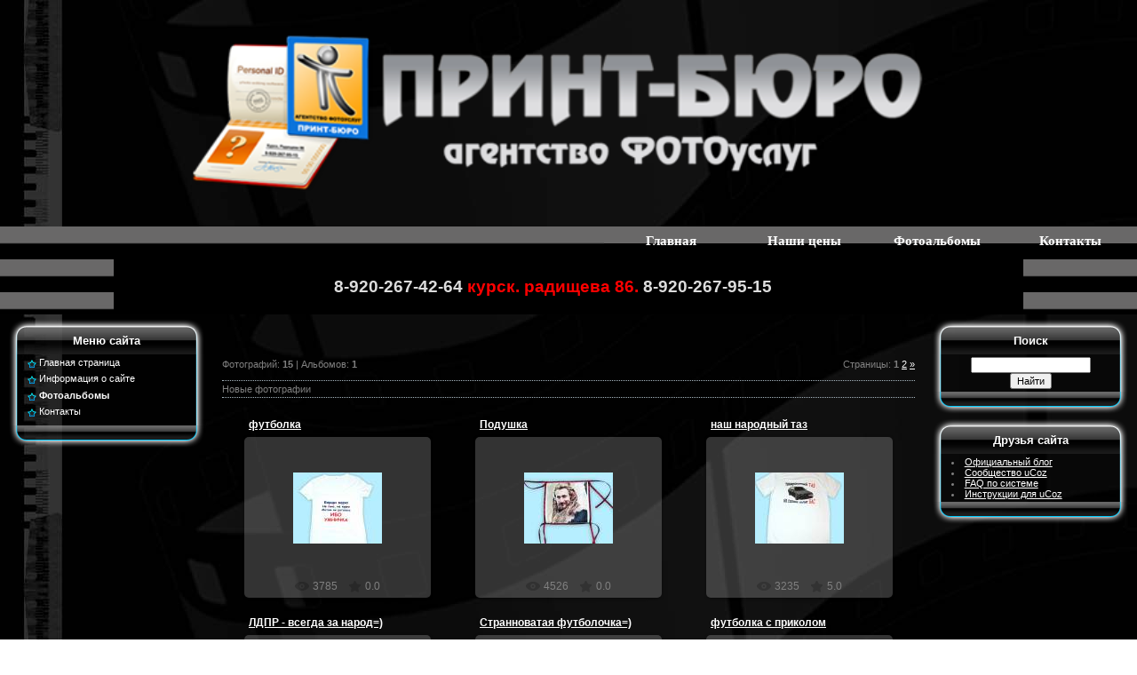

--- FILE ---
content_type: text/html; charset=UTF-8
request_url: http://printbyro.ru/photo/?page1
body_size: 8238
content:
<html>
<head>
<!-- Put this script tag to the <head> of your page -->
<script type="text/javascript" src="//vk.com/js/api/openapi.js?56"></script>

<script type="text/javascript">
 VK.init({apiId: 3174010, onlyWidgets: true});
</script>
 <!-- Put this script tag to the <head> of your page -->
<script type="text/javascript" src="//vk.com/js/api/openapi.js?56"></script>

<script type="text/javascript">
 VK.init({apiId: 3174010, onlyWidgets: true});
</script>
<title>Фотоальбомы - агентство ФОТОуслуг Принт Бюро в Курске Принт-Бюро</title>
<link type="text/css" rel="StyleSheet" href="/_st/my.css" />

	<link rel="stylesheet" href="/.s/src/base.min.css" />
	<link rel="stylesheet" href="/.s/src/layer7.min.css" />

	<script src="/.s/src/jquery-1.12.4.min.js"></script>
	
	<script src="/.s/src/uwnd.min.js"></script>
	<script src="//s747.ucoz.net/cgi/uutils.fcg?a=uSD&ca=2&ug=999&isp=0&r=0.763462399050677"></script>
<script>/* --- UCOZ-JS-INIT_CODE --- */
uShowLightboxPage = 1
/* --- UCOZ-JS-END --- */</script>

	<link rel="stylesheet" href="/.s/src/ulightbox/ulightbox.min.css" />
	<link rel="stylesheet" href="/.s/src/entriesList.css" />
	<link rel="stylesheet" href="/.s/src/photo.css" />
	<link rel="stylesheet" href="/.s/src/photopage.min.css" />
	<link rel="stylesheet" href="/.s/src/social.css" />
	<script src="/.s/src/ulightbox/ulightbox.min.js"></script>
	<script src="/.s/src/photopage.min.js"></script>
	<script async defer src="https://www.google.com/recaptcha/api.js?onload=reCallback&render=explicit&hl=ru"></script>
	<script>
/* --- UCOZ-JS-DATA --- */
window.uCoz = {"site":{"id":"0printbyro","domain":"printbyro.ru","host":"printbyro.ucoz.ru"},"module":"photo","uLightboxType":1,"layerType":7,"country":"US","language":"ru","sign":{"5458":"Следующий","7254":"Изменить размер","5255":"Помощник","7251":"Запрошенный контент не может быть загружен. Пожалуйста, попробуйте позже.","7253":"Начать слайд-шоу","7252":"Предыдущий","7287":"Перейти на страницу с фотографией.","3125":"Закрыть"},"ssid":"053116014422147124160"};
/* --- UCOZ-JS-CODE --- */

		function eRateEntry(select, id, a = 65, mod = 'photo', mark = +select.value, path = '', ajax, soc) {
			if (mod == 'shop') { path = `/${ id }/edit`; ajax = 2; }
			( !!select ? confirm(select.selectedOptions[0].textContent.trim() + '?') : true )
			&& _uPostForm('', { type:'POST', url:'/' + mod + path, data:{ a, id, mark, mod, ajax, ...soc } });
		}
 function uSocialLogin(t) {
			var params = {"facebook":{"width":950,"height":520},"ok":{"height":390,"width":710},"yandex":{"height":515,"width":870},"vkontakte":{"width":790,"height":400},"google":{"height":600,"width":700}};
			var ref = escape(location.protocol + '//' + ('printbyro.ru' || location.hostname) + location.pathname + ((location.hash ? ( location.search ? location.search + '&' : '?' ) + 'rnd=' + Date.now() + location.hash : ( location.search || '' ))));
			window.open('/'+t+'?ref='+ref,'conwin','width='+params[t].width+',height='+params[t].height+',status=1,resizable=1,left='+parseInt((screen.availWidth/2)-(params[t].width/2))+',top='+parseInt((screen.availHeight/2)-(params[t].height/2)-20)+'screenX='+parseInt((screen.availWidth/2)-(params[t].width/2))+',screenY='+parseInt((screen.availHeight/2)-(params[t].height/2)-20));
			return false;
		}
		function TelegramAuth(user){
			user['a'] = 9; user['m'] = 'telegram';
			_uPostForm('', {type: 'POST', url: '/index/sub', data: user});
		}
function loginPopupForm(params = {}) { new _uWnd('LF', ' ', -250, -100, { closeonesc:1, resize:1 }, { url:'/index/40' + (params.urlParams ? '?'+params.urlParams : '') }) }
function reCallback() {
		$('.g-recaptcha').each(function(index, element) {
			element.setAttribute('rcid', index);
			
		if ($(element).is(':empty') && grecaptcha.render) {
			grecaptcha.render(element, {
				sitekey:element.getAttribute('data-sitekey'),
				theme:element.getAttribute('data-theme'),
				size:element.getAttribute('data-size')
			});
		}
	
		});
	}
	function reReset(reset) {
		reset && grecaptcha.reset(reset.previousElementSibling.getAttribute('rcid'));
		if (!reset) for (rel in ___grecaptcha_cfg.clients) grecaptcha.reset(rel);
	}
window.photo.pagePhotoWidth = '500';
/* --- UCOZ-JS-END --- */
</script>

	<style>.UhideBlock{display:none; }
:where(:root){--pht-cols:-1;--pht-img-width:200px;--pht-img-height:150px;}.ph-wrap,.ph-tc{ width:200px; height:150px; }
	.uphoto{width:210px; }</style>
</head>

<body style="background-color:#FFFFFF; margin:0px; padding:0px;">


<!--U1AHEADER1Z--><table cellspacing="0" cellpadding="0" width="100%">
<tbody>
<tr><td class="heder" height="200">
<div align="center"><img src="/images/logo.png" width="100%" border="0"></div></td></tr>
<tr>
<td valign="center" align="middle" background="/images/pol.gif" height="37">
<center><span <="" span=""></span></center><table cellspacing="0" cellpadding="0" width="100%">
<tbody>
<tr>
<td>&nbsp;</td><!-- top-menu on -->
<td id="hmenu" width="100" height="37"><a title="В начало" href="http://printbyro.ru/">Главная</a></td>
<td id="hmenu" width="100" height="37"><a title="Наши цены" href="/index/0-2/">Наши цены</a></td>
<td id="hmenu" width="100" height="37"><a title="Фотоальбомы" href="/photo/">Фотоальбомы</a></td>
<td id="hmenu" width="100" height="37"><a title="Контакты" href="/index/0-4/">Контакты</a></td><!-- top-menu off -->
<form onsubmit="javascript: showBusyLayer()" method="post"></form>
 </tr></tbody></table><table border="0" cellpadding="0" cellspacing="20" width="80%" style="background: url('/images/niZok.png')" height="" 50"=""><tbody><tr><td align="center" valign="top"><span style="color: rgb(220, 220, 220); font-size: 14pt; font-weight: bold;">8-920-267-42-64&nbsp;</span><span style="font-size: 14pt; font-weight: bold; color: rgb(255, 0, 0);">курск. радищева 86.</span><span style="color: rgb(220, 220, 220); font-size: 14pt; font-weight: bold;"> 8-920-267-95-15 &nbsp;</span></td><td>&nbsp;</td></tr></tbody></table></td></tr> </tbody></table><!--/U1AHEADER1Z-->

<table cellpadding="0" cellspacing="0" border="0" width="100%" style="padding: 0 10px 10px 10px;"><tr><td width="100%" align="center">

<!-- <middle> -->
<table border="0" cellpadding="0" cellspacing="0" width="100%">
<tr>
<td valign="top" width="200">
<div style="height:0px;"></div>

<!--U1CLEFTER1Z-->
<!-- <block1> -->

<table cellspacing="0" cellpadding="0" width="200">
 <tr>
 <td background="/images/side_header_bg.png"><table width="220" height="40">
 <tr></tr>
 <tr>
 <td><div align="center" class="style18"><b><font size="2" color="#FFFFFF"><!-- <bt> --><!--<s5184>-->Меню сайта<!--</s>--><!-- </bt> --></font></b></div></td>
 </tr>
 </table></td>
 </tr>
 <tr>
 <td background="/images/side_bg.png"><table width="100%">
 <tr>
 <td width="14"></td>
 <td><!-- <bc> --><div id="uMenuDiv1" class="uMenuV" style="position:relative;"><ul class="uMenuRoot">
<li><div class="umn-tl"><div class="umn-tr"><div class="umn-tc"></div></div></div><div class="umn-ml"><div class="umn-mr"><div class="umn-mc"><div class="uMenuItem"><a href="/"><span>Главная страница</span></a></div></div></div></div><div class="umn-bl"><div class="umn-br"><div class="umn-bc"><div class="umn-footer"></div></div></div></div></li>
<li><div class="umn-tl"><div class="umn-tr"><div class="umn-tc"></div></div></div><div class="umn-ml"><div class="umn-mr"><div class="umn-mc"><div class="uMenuItem"><a href="/index/0-2"><span>Информация о сайте</span></a></div></div></div></div><div class="umn-bl"><div class="umn-br"><div class="umn-bc"><div class="umn-footer"></div></div></div></div></li>
<li><div class="umn-tl"><div class="umn-tr"><div class="umn-tc"></div></div></div><div class="umn-ml"><div class="umn-mr"><div class="umn-mc"><div class="uMenuItem"><a href="/photo"><span>Фотоальбомы</span></a></div></div></div></div><div class="umn-bl"><div class="umn-br"><div class="umn-bc"><div class="umn-footer"></div></div></div></div></li>
<li><div class="umn-tl"><div class="umn-tr"><div class="umn-tc"></div></div></div><div class="umn-ml"><div class="umn-mr"><div class="umn-mc"><div class="uMenuItem"><a href="/index/kontakty/0-4"><span>Контакты</span></a></div></div></div></div><div class="umn-bl"><div class="umn-br"><div class="umn-bc"><div class="umn-footer"></div></div></div></div></li></ul></div><script>$(function(){_uBuildMenu('#uMenuDiv1',0,document.location.href+'/','uMenuItemA','uMenuArrow',2500);})</script><!-- </bc> --></td>
 <td width="14"></td>
 </tr>
 </table></td>
 </tr>
 <tr>
 <td background="/images/side_footer_bg.png" width="220" height="30"></td>
 </tr>
 </table>

<!-- </block1> -->

<!-- <block9863> -->

<!-- </block9863> -->
<!--LiveInternet counter--><script type="text/javascript"><!--
document.write("<a href='http://www.liveinternet.ru/click' "+
"target=_blank><img src='//counter.yadro.ru/hit?t12.5;r"+
escape(document.referrer)+((typeof(screen)=="undefined")?"":
";s"+screen.width+"*"+screen.height+"*"+(screen.colorDepth?
screen.colorDepth:screen.pixelDepth))+";u"+escape(document.URL)+
";"+Math.random()+
"' alt='' title='LiveInternet: показано число просмотров за 24"+
" часа, посетителей за 24 часа и за сегодня' "+
"border='0' width='88' height='31'><\/a>")
//--></script><!--/LiveInternet-->
<!--/U1CLEFTER1Z-->

</td>

<td valign="top" style="padding:0px 5px 0px 5px;">
<table border="0" cellpadding="15" cellspacing="0" width="100%" style="border:1px "><tr><td " align="center"></td></tr></table>

<table border="0" cellpadding="15" cellspacing="0" width="100%" style="border:1px "><tr><td #FFFFFF; color:#000000;;"><!-- <body> --><table border="0" cellpadding="0" cellspacing="0" width="100%"><tr><td width="70%"><!--<s5194>-->Фотографий: <b>15</b> | Альбомов: <b>1</b><!--</s>--></td><td align="right" style="white-space: nowrap;"><!--<s3015>-->Страницы<!--</s>-->: <span class="pagesBlockuz1"><b class="swchItemA"><span>1</span></b> <a class="swchItem" href="/photo/?page2"  ><span>2</span></a>  <a class="swchItem swchItem-next" href="/photo/?page2"  ><span>&raquo;</span></a></span><br /></td></tr></table><br /><div style="padding:3px 0 3px 0;border-top:1px dotted #A9B8C2;border-bottom:1px dotted #A9B8C2;"><!--<s5210>-->Новые фотографии<!--</s>--></div><br /><div id="allEntries">
	<ul id="uEntriesList" class="allEntriesTable u-ecc--1" page="1"><li class="phtTdMain uEntryWrap" prev="0"><div id="entryID16" class="entryBlock">
				<span class="uphoto">
					<span class="photo-title"><a href="/photo/futbolka/1-0-16">футболка</a></span>
					<span class="photo-block">
						<span class="ph-wrap">
							<span class="ph-tc"><img   style="padding:0;border:0;" src="/_ph/1/1/357427591.jpg?1768990597"  /></span>
							<a href="/_ph/1/357427591.jpg"   class="ulightbox ph-link" data-fancybox="ultbx" data-fancybox-group="ultbx" data-url="/photo/futbolka/1-0-16" class="ph-link" title="Просмотры: 3785 | Размеры: 1600x1373, 78.8Kb">
								<span class="ph-tc">
									<span class="ph-data">
										<span class="ph-date">28.12.2012</span>
										<span class="ph-descr">Футболка - 350р</span>
										<span class="ph-author" href="javascript:;" rel="nofollow" onclick="window.open('/index/8-1', 'up1', 'scrollbars=1,top=0,left=0,resizable=1,width=700,height=375'); return false;">Heruur</span>
									</span>
								</span>
							</a>
						</span>
						<span class="ph-details ph-js-details">
							
							<span class="phd-views">3785</span>
							
							
							<span class="phd-rating">
								<span id="entRating16">0.0</span>
							</span>
							<span class="phd-dorating">
		<style type="text/css">
			.u-star-rating-14 { list-style:none; margin:0px; padding:0px; width:70px; height:14px; position:relative; background: url('/.s/img/photopage/rstars.png') top left repeat-x }
			.u-star-rating-14 li{ padding:0px; margin:0px; float:left }
			.u-star-rating-14 li a { display:block;width:14px;height: 14px;line-height:14px;text-decoration:none;text-indent:-9000px;z-index:20;position:absolute;padding: 0px;overflow:hidden }
			.u-star-rating-14 li a:hover { background: url('/.s/img/photopage/rstars.png') left center;z-index:2;left:0px;border:none }
			.u-star-rating-14 a.u-one-star { left:0px }
			.u-star-rating-14 a.u-one-star:hover { width:14px }
			.u-star-rating-14 a.u-two-stars { left:14px }
			.u-star-rating-14 a.u-two-stars:hover { width:28px }
			.u-star-rating-14 a.u-three-stars { left:28px }
			.u-star-rating-14 a.u-three-stars:hover { width:42px }
			.u-star-rating-14 a.u-four-stars { left:42px }
			.u-star-rating-14 a.u-four-stars:hover { width:56px }
			.u-star-rating-14 a.u-five-stars { left:56px }
			.u-star-rating-14 a.u-five-stars:hover { width:70px }
			.u-star-rating-14 li.u-current-rating { top:0 !important; left:0 !important;margin:0 !important;padding:0 !important;outline:none;background: url('/.s/img/photopage/rstars.png') left bottom;position: absolute;height:14px !important;line-height:14px !important;display:block;text-indent:-9000px;z-index:1 }
		</style><script>
			var usrarids = {};
			function ustarrating(id, mark) {
				if (!usrarids[id]) {
					usrarids[id] = 1;
					$(".u-star-li-"+id).hide();
					_uPostForm('', { type:'POST', url:`/photo`, data:{ a:65, id, mark, mod:'photo', ajax:'2' } })
				}
			}
		</script><ul id="uStarRating16" class="uStarRating16 u-star-rating-14" title="Рейтинг: 0.0/0">
			<li id="uCurStarRating16" class="u-current-rating uCurStarRating16" style="width:0%;"></li><li class="u-star-li-16"><a href="javascript:;" onclick="ustarrating('16', 1)" class="u-one-star">1</a></li>
				<li class="u-star-li-16"><a href="javascript:;" onclick="ustarrating('16', 2)" class="u-two-stars">2</a></li>
				<li class="u-star-li-16"><a href="javascript:;" onclick="ustarrating('16', 3)" class="u-three-stars">3</a></li>
				<li class="u-star-li-16"><a href="javascript:;" onclick="ustarrating('16', 4)" class="u-four-stars">4</a></li>
				<li class="u-star-li-16"><a href="javascript:;" onclick="ustarrating('16', 5)" class="u-five-stars">5</a></li></ul></span>
							
						</span>
					</span>
				</span></div></li><li class="phtTdMain uEntryWrap"><div id="entryID15" class="entryBlock">
				<span class="uphoto">
					<span class="photo-title"><a href="/photo/podushka/1-0-15">Подушка</a></span>
					<span class="photo-block">
						<span class="ph-wrap">
							<span class="ph-tc"><img   style="padding:0;border:0;" src="/_ph/1/1/873490482.jpg?1768990597"  /></span>
							<a href="/_ph/1/873490482.jpg"   class="ulightbox ph-link" data-fancybox="ultbx" data-fancybox-group="ultbx" data-url="/photo/podushka/1-0-15" class="ph-link" title="Просмотры: 4526 | Размеры: 1600x1185, 159.0Kb">
								<span class="ph-tc">
									<span class="ph-data">
										<span class="ph-date">28.12.2012</span>
										<span class="ph-descr">фото на подушку</span>
										<span class="ph-author" href="javascript:;" rel="nofollow" onclick="window.open('/index/8-1', 'up1', 'scrollbars=1,top=0,left=0,resizable=1,width=700,height=375'); return false;">Heruur</span>
									</span>
								</span>
							</a>
						</span>
						<span class="ph-details ph-js-details">
							
							<span class="phd-views">4526</span>
							
							
							<span class="phd-rating">
								<span id="entRating15">0.0</span>
							</span>
							<span class="phd-dorating"><ul id="uStarRating15" class="uStarRating15 u-star-rating-14" title="Рейтинг: 0.0/0">
			<li id="uCurStarRating15" class="u-current-rating uCurStarRating15" style="width:0%;"></li><li class="u-star-li-15"><a href="javascript:;" onclick="ustarrating('15', 1)" class="u-one-star">1</a></li>
				<li class="u-star-li-15"><a href="javascript:;" onclick="ustarrating('15', 2)" class="u-two-stars">2</a></li>
				<li class="u-star-li-15"><a href="javascript:;" onclick="ustarrating('15', 3)" class="u-three-stars">3</a></li>
				<li class="u-star-li-15"><a href="javascript:;" onclick="ustarrating('15', 4)" class="u-four-stars">4</a></li>
				<li class="u-star-li-15"><a href="javascript:;" onclick="ustarrating('15', 5)" class="u-five-stars">5</a></li></ul></span>
							
						</span>
					</span>
				</span></div></li><li class="phtTdMain uEntryWrap"><div id="entryID14" class="entryBlock">
				<span class="uphoto">
					<span class="photo-title"><a href="/photo/nash_narodnyj_taz/1-0-14">наш народный таз</a></span>
					<span class="photo-block">
						<span class="ph-wrap">
							<span class="ph-tc"><img   style="padding:0;border:0;" src="/_ph/1/1/807678073.jpg?1768990597"  /></span>
							<a href="/_ph/1/807678073.jpg"   class="ulightbox ph-link" data-fancybox="ultbx" data-fancybox-group="ultbx" data-url="/photo/nash_narodnyj_taz/1-0-14" class="ph-link" title="Просмотры: 3235 | Размеры: 1600x1522, 111.8Kb">
								<span class="ph-tc">
									<span class="ph-data">
										<span class="ph-date">08.12.2012</span>
										<span class="ph-descr">Футболка - 350р <br /> формат рисунка А4 , можно больше в несколько прогонов если рисунок можно разделить (к примеру ...</span>
										<span class="ph-author" href="javascript:;" rel="nofollow" onclick="window.open('/index/8-1', 'up1', 'scrollbars=1,top=0,left=0,resizable=1,width=700,height=375'); return false;">Heruur</span>
									</span>
								</span>
							</a>
						</span>
						<span class="ph-details ph-js-details">
							
							<span class="phd-views">3235</span>
							
							
							<span class="phd-rating">
								<span id="entRating14">5.0</span>
							</span>
							<span class="phd-dorating"><ul id="uStarRating14" class="uStarRating14 u-star-rating-14" title="Рейтинг: 5.0/2">
			<li id="uCurStarRating14" class="u-current-rating uCurStarRating14" style="width:100%;"></li><li class="u-star-li-14"><a href="javascript:;" onclick="ustarrating('14', 1)" class="u-one-star">1</a></li>
				<li class="u-star-li-14"><a href="javascript:;" onclick="ustarrating('14', 2)" class="u-two-stars">2</a></li>
				<li class="u-star-li-14"><a href="javascript:;" onclick="ustarrating('14', 3)" class="u-three-stars">3</a></li>
				<li class="u-star-li-14"><a href="javascript:;" onclick="ustarrating('14', 4)" class="u-four-stars">4</a></li>
				<li class="u-star-li-14"><a href="javascript:;" onclick="ustarrating('14', 5)" class="u-five-stars">5</a></li></ul></span>
							
						</span>
					</span>
				</span></div></li><li class="phtTdMain uEntryWrap"><div id="entryID13" class="entryBlock">
				<span class="uphoto">
					<span class="photo-title"><a href="/photo/ldpr_vsegda_za_narod/1-0-13">ЛДПР - всегда за народ=)</a></span>
					<span class="photo-block">
						<span class="ph-wrap">
							<span class="ph-tc"><img   style="padding:0;border:0;" src="/_ph/1/1/85299020.jpg?1768990597"  /></span>
							<a href="/_ph/1/85299020.jpg"   class="ulightbox ph-link" data-fancybox="ultbx" data-fancybox-group="ultbx" data-url="/photo/ldpr_vsegda_za_narod/1-0-13" class="ph-link" title="Просмотры: 3373 | Размеры: 1599x697, 56.1Kb">
								<span class="ph-tc">
									<span class="ph-data">
										<span class="ph-date">08.12.2012</span>
										<span class="ph-descr">Футболка двухсторонняя - 450р <br /> формат рисунка А4 , можно больше в несколько прогонов если рисунок можно раздели...</span>
										<span class="ph-author" href="javascript:;" rel="nofollow" onclick="window.open('/index/8-1', 'up1', 'scrollbars=1,top=0,left=0,resizable=1,width=700,height=375'); return false;">Heruur</span>
									</span>
								</span>
							</a>
						</span>
						<span class="ph-details ph-js-details">
							
							<span class="phd-views">3373</span>
							
							
							<span class="phd-rating">
								<span id="entRating13">0.0</span>
							</span>
							<span class="phd-dorating"><ul id="uStarRating13" class="uStarRating13 u-star-rating-14" title="Рейтинг: 0.0/0">
			<li id="uCurStarRating13" class="u-current-rating uCurStarRating13" style="width:0%;"></li><li class="u-star-li-13"><a href="javascript:;" onclick="ustarrating('13', 1)" class="u-one-star">1</a></li>
				<li class="u-star-li-13"><a href="javascript:;" onclick="ustarrating('13', 2)" class="u-two-stars">2</a></li>
				<li class="u-star-li-13"><a href="javascript:;" onclick="ustarrating('13', 3)" class="u-three-stars">3</a></li>
				<li class="u-star-li-13"><a href="javascript:;" onclick="ustarrating('13', 4)" class="u-four-stars">4</a></li>
				<li class="u-star-li-13"><a href="javascript:;" onclick="ustarrating('13', 5)" class="u-five-stars">5</a></li></ul></span>
							
						</span>
					</span>
				</span></div></li><li class="phtTdMain uEntryWrap"><div id="entryID12" class="entryBlock">
				<span class="uphoto">
					<span class="photo-title"><a href="/photo/strannovataja_futbolochka/1-0-12">Странноватая футболочка=)</a></span>
					<span class="photo-block">
						<span class="ph-wrap">
							<span class="ph-tc"><img   style="padding:0;border:0;" src="/_ph/1/1/21318112.jpg?1768990597"  /></span>
							<a href="/_ph/1/21318112.jpg"   class="ulightbox ph-link" data-fancybox="ultbx" data-fancybox-group="ultbx" data-url="/photo/strannovataja_futbolochka/1-0-12" class="ph-link" title="Просмотры: 3030 | Размеры: 1600x1373, 91.6Kb">
								<span class="ph-tc">
									<span class="ph-data">
										<span class="ph-date">08.12.2012</span>
										<span class="ph-descr">Футболка - 350р <br /> формат рисунка А4 , можно больше в несколько прогонов если рисунок можно разделить (к примеру ...</span>
										<span class="ph-author" href="javascript:;" rel="nofollow" onclick="window.open('/index/8-1', 'up1', 'scrollbars=1,top=0,left=0,resizable=1,width=700,height=375'); return false;">Heruur</span>
									</span>
								</span>
							</a>
						</span>
						<span class="ph-details ph-js-details">
							
							<span class="phd-views">3030</span>
							
							
							<span class="phd-rating">
								<span id="entRating12">0.0</span>
							</span>
							<span class="phd-dorating"><ul id="uStarRating12" class="uStarRating12 u-star-rating-14" title="Рейтинг: 0.0/0">
			<li id="uCurStarRating12" class="u-current-rating uCurStarRating12" style="width:0%;"></li><li class="u-star-li-12"><a href="javascript:;" onclick="ustarrating('12', 1)" class="u-one-star">1</a></li>
				<li class="u-star-li-12"><a href="javascript:;" onclick="ustarrating('12', 2)" class="u-two-stars">2</a></li>
				<li class="u-star-li-12"><a href="javascript:;" onclick="ustarrating('12', 3)" class="u-three-stars">3</a></li>
				<li class="u-star-li-12"><a href="javascript:;" onclick="ustarrating('12', 4)" class="u-four-stars">4</a></li>
				<li class="u-star-li-12"><a href="javascript:;" onclick="ustarrating('12', 5)" class="u-five-stars">5</a></li></ul></span>
							
						</span>
					</span>
				</span></div></li><li class="phtTdMain uEntryWrap"><div id="entryID11" class="entryBlock">
				<span class="uphoto">
					<span class="photo-title"><a href="/photo/futbolka_s_prikolom/1-0-11">футболка с приколом</a></span>
					<span class="photo-block">
						<span class="ph-wrap">
							<span class="ph-tc"><img   style="padding:0;border:0;" src="/_ph/1/1/61807024.jpg?1768990597"  /></span>
							<a href="/_ph/1/61807024.jpg"   class="ulightbox ph-link" data-fancybox="ultbx" data-fancybox-group="ultbx" data-url="/photo/futbolka_s_prikolom/1-0-11" class="ph-link" title="Просмотры: 3772 | Размеры: 1600x1124, 132.5Kb">
								<span class="ph-tc">
									<span class="ph-data">
										<span class="ph-date">09.11.2012</span>
										<span class="ph-descr">Футболка двухсторонняя - 500р <br /> если печать с 1-й сторон - 350р <br /> формат рисунка А4 , можно больше в нескол...</span>
										<span class="ph-author" href="javascript:;" rel="nofollow" onclick="window.open('/index/8-1', 'up1', 'scrollbars=1,top=0,left=0,resizable=1,width=700,height=375'); return false;">Heruur</span>
									</span>
								</span>
							</a>
						</span>
						<span class="ph-details ph-js-details">
							
							<span class="phd-views">3772</span>
							
							
							<span class="phd-rating">
								<span id="entRating11">5.0</span>
							</span>
							<span class="phd-dorating"><ul id="uStarRating11" class="uStarRating11 u-star-rating-14" title="Рейтинг: 5.0/1">
			<li id="uCurStarRating11" class="u-current-rating uCurStarRating11" style="width:100%;"></li><li class="u-star-li-11"><a href="javascript:;" onclick="ustarrating('11', 1)" class="u-one-star">1</a></li>
				<li class="u-star-li-11"><a href="javascript:;" onclick="ustarrating('11', 2)" class="u-two-stars">2</a></li>
				<li class="u-star-li-11"><a href="javascript:;" onclick="ustarrating('11', 3)" class="u-three-stars">3</a></li>
				<li class="u-star-li-11"><a href="javascript:;" onclick="ustarrating('11', 4)" class="u-four-stars">4</a></li>
				<li class="u-star-li-11"><a href="javascript:;" onclick="ustarrating('11', 5)" class="u-five-stars">5</a></li></ul></span>
							
						</span>
					</span>
				</span></div></li><li class="phtTdMain uEntryWrap"><div id="entryID10" class="entryBlock">
				<span class="uphoto">
					<span class="photo-title"><a href="/photo/fartuk/1-0-10">Фартук</a></span>
					<span class="photo-block">
						<span class="ph-wrap">
							<span class="ph-tc"><img   style="padding:0;border:0;" src="/_ph/1/1/690281221.jpg?1768990597"  /></span>
							<a href="/_ph/1/690281221.jpg"   class="ulightbox ph-link" data-fancybox="ultbx" data-fancybox-group="ultbx" data-url="/photo/fartuk/1-0-10" class="ph-link" title="Просмотры: 3233 | Размеры: 1600x1192, 83.3Kb">
								<span class="ph-tc">
									<span class="ph-data">
										<span class="ph-date">19.10.2012</span>
										<span class="ph-descr">Фартук заказчика, метод нанесения - вырезанные буквы из виниловой пленки</span>
										<span class="ph-author" href="javascript:;" rel="nofollow" onclick="window.open('/index/8-1', 'up1', 'scrollbars=1,top=0,left=0,resizable=1,width=700,height=375'); return false;">Heruur</span>
									</span>
								</span>
							</a>
						</span>
						<span class="ph-details ph-js-details">
							
							<span class="phd-views">3233</span>
							
							
							<span class="phd-rating">
								<span id="entRating10">5.0</span>
							</span>
							<span class="phd-dorating"><ul id="uStarRating10" class="uStarRating10 u-star-rating-14" title="Рейтинг: 5.0/1">
			<li id="uCurStarRating10" class="u-current-rating uCurStarRating10" style="width:100%;"></li><li class="u-star-li-10"><a href="javascript:;" onclick="ustarrating('10', 1)" class="u-one-star">1</a></li>
				<li class="u-star-li-10"><a href="javascript:;" onclick="ustarrating('10', 2)" class="u-two-stars">2</a></li>
				<li class="u-star-li-10"><a href="javascript:;" onclick="ustarrating('10', 3)" class="u-three-stars">3</a></li>
				<li class="u-star-li-10"><a href="javascript:;" onclick="ustarrating('10', 4)" class="u-four-stars">4</a></li>
				<li class="u-star-li-10"><a href="javascript:;" onclick="ustarrating('10', 5)" class="u-five-stars">5</a></li></ul></span>
							
						</span>
					</span>
				</span></div></li><li class="phtTdMain uEntryWrap"><div id="entryID9" class="entryBlock">
				<span class="uphoto">
					<span class="photo-title"><a href="/photo/futbolka/1-0-9">футболка</a></span>
					<span class="photo-block">
						<span class="ph-wrap">
							<span class="ph-tc"><img   style="padding:0;border:0;" src="/_ph/1/1/202140890.jpg?1768990597"  /></span>
							<a href="/_ph/1/202140890.jpg"   class="ulightbox ph-link" data-fancybox="ultbx" data-fancybox-group="ultbx" data-url="/photo/futbolka/1-0-9" class="ph-link" title="Просмотры: 2958 | Размеры: 1600x1315, 117.2Kb">
								<span class="ph-tc">
									<span class="ph-data">
										<span class="ph-date">13.10.2012</span>
										<span class="ph-descr">рок</span>
										<span class="ph-author" href="javascript:;" rel="nofollow" onclick="window.open('/index/8-1', 'up1', 'scrollbars=1,top=0,left=0,resizable=1,width=700,height=375'); return false;">Heruur</span>
									</span>
								</span>
							</a>
						</span>
						<span class="ph-details ph-js-details">
							
							<span class="phd-views">2958</span>
							
							
							<span class="phd-rating">
								<span id="entRating9">5.0</span>
							</span>
							<span class="phd-dorating"><ul id="uStarRating9" class="uStarRating9 u-star-rating-14" title="Рейтинг: 5.0/1">
			<li id="uCurStarRating9" class="u-current-rating uCurStarRating9" style="width:100%;"></li><li class="u-star-li-9"><a href="javascript:;" onclick="ustarrating('9', 1)" class="u-one-star">1</a></li>
				<li class="u-star-li-9"><a href="javascript:;" onclick="ustarrating('9', 2)" class="u-two-stars">2</a></li>
				<li class="u-star-li-9"><a href="javascript:;" onclick="ustarrating('9', 3)" class="u-three-stars">3</a></li>
				<li class="u-star-li-9"><a href="javascript:;" onclick="ustarrating('9', 4)" class="u-four-stars">4</a></li>
				<li class="u-star-li-9"><a href="javascript:;" onclick="ustarrating('9', 5)" class="u-five-stars">5</a></li></ul></span>
							
						</span>
					</span>
				</span></div></li><li class="phtTdMain uEntryWrap"><div id="entryID8" class="entryBlock">
				<span class="uphoto">
					<span class="photo-title"><a href="/photo/futbolka_parnaja/1-0-8">футболка парная</a></span>
					<span class="photo-block">
						<span class="ph-wrap">
							<span class="ph-tc"><img   style="padding:0;border:0;" src="/_ph/1/1/402924379.jpg?1768990597"  /></span>
							<a href="/_ph/1/402924379.jpg"   class="ulightbox ph-link" data-fancybox="ultbx" data-fancybox-group="ultbx" data-url="/photo/futbolka_parnaja/1-0-8" class="ph-link" title="Просмотры: 3392 | Размеры: 1600x1027, 72.4Kb">
								<span class="ph-tc">
									<span class="ph-data">
										<span class="ph-date">13.10.2012</span>
										<span class="ph-descr">Задняя сторона</span>
										<span class="ph-author" href="javascript:;" rel="nofollow" onclick="window.open('/index/8-1', 'up1', 'scrollbars=1,top=0,left=0,resizable=1,width=700,height=375'); return false;">Heruur</span>
									</span>
								</span>
							</a>
						</span>
						<span class="ph-details ph-js-details">
							
							<span class="phd-views">3392</span>
							
							
							<span class="phd-rating">
								<span id="entRating8">0.0</span>
							</span>
							<span class="phd-dorating"><ul id="uStarRating8" class="uStarRating8 u-star-rating-14" title="Рейтинг: 0.0/0">
			<li id="uCurStarRating8" class="u-current-rating uCurStarRating8" style="width:0%;"></li><li class="u-star-li-8"><a href="javascript:;" onclick="ustarrating('8', 1)" class="u-one-star">1</a></li>
				<li class="u-star-li-8"><a href="javascript:;" onclick="ustarrating('8', 2)" class="u-two-stars">2</a></li>
				<li class="u-star-li-8"><a href="javascript:;" onclick="ustarrating('8', 3)" class="u-three-stars">3</a></li>
				<li class="u-star-li-8"><a href="javascript:;" onclick="ustarrating('8', 4)" class="u-four-stars">4</a></li>
				<li class="u-star-li-8"><a href="javascript:;" onclick="ustarrating('8', 5)" class="u-five-stars">5</a></li></ul></span>
							
						</span>
					</span>
				</span></div></li><li class="phtTdMain uEntryWrap"><div id="entryID7" class="entryBlock">
				<span class="uphoto">
					<span class="photo-title"><a href="/photo/futbolka_parnaja/1-0-7">футболка парная</a></span>
					<span class="photo-block">
						<span class="ph-wrap">
							<span class="ph-tc"><img   style="padding:0;border:0;" src="/_ph/1/1/390169502.jpg?1768990597"  /></span>
							<a href="/_ph/1/390169502.jpg"   class="ulightbox ph-link" data-fancybox="ultbx" data-fancybox-group="ultbx" data-url="/photo/futbolka_parnaja/1-0-7" class="ph-link" title="Просмотры: 3184 | Размеры: 1600x1024, 66.8Kb">
								<span class="ph-tc">
									<span class="ph-data">
										<span class="ph-date">13.10.2012</span>
										<span class="ph-descr">лицевая сторона</span>
										<span class="ph-author" href="javascript:;" rel="nofollow" onclick="window.open('/index/8-1', 'up1', 'scrollbars=1,top=0,left=0,resizable=1,width=700,height=375'); return false;">Heruur</span>
									</span>
								</span>
							</a>
						</span>
						<span class="ph-details ph-js-details">
							
							<span class="phd-views">3184</span>
							
							
							<span class="phd-rating">
								<span id="entRating7">0.0</span>
							</span>
							<span class="phd-dorating"><ul id="uStarRating7" class="uStarRating7 u-star-rating-14" title="Рейтинг: 0.0/0">
			<li id="uCurStarRating7" class="u-current-rating uCurStarRating7" style="width:0%;"></li><li class="u-star-li-7"><a href="javascript:;" onclick="ustarrating('7', 1)" class="u-one-star">1</a></li>
				<li class="u-star-li-7"><a href="javascript:;" onclick="ustarrating('7', 2)" class="u-two-stars">2</a></li>
				<li class="u-star-li-7"><a href="javascript:;" onclick="ustarrating('7', 3)" class="u-three-stars">3</a></li>
				<li class="u-star-li-7"><a href="javascript:;" onclick="ustarrating('7', 4)" class="u-four-stars">4</a></li>
				<li class="u-star-li-7"><a href="javascript:;" onclick="ustarrating('7', 5)" class="u-five-stars">5</a></li></ul></span>
							
						</span>
					</span>
				</span></div></li><li class="phtTdMain uEntryWrap"><div id="entryID6" class="entryBlock">
				<span class="uphoto">
					<span class="photo-title"><a href="/photo/kruzhka/1-0-6">Кружка</a></span>
					<span class="photo-block">
						<span class="ph-wrap">
							<span class="ph-tc"><img   style="padding:0;border:0;" src="/_ph/1/1/573254769.jpg?1768990597"  /></span>
							<a href="/_ph/1/573254769.jpg"   class="ulightbox ph-link" data-fancybox="ultbx" data-fancybox-group="ultbx" data-url="/photo/kruzhka/1-0-6" class="ph-link" title="Просмотры: 3485 | Размеры: 1600x530, 75.7Kb">
								<span class="ph-tc">
									<span class="ph-data">
										<span class="ph-date">13.10.2012</span>
										<span class="ph-descr">вариант поздравления с днем учителя с фотографией</span>
										<span class="ph-author" href="javascript:;" rel="nofollow" onclick="window.open('/index/8-1', 'up1', 'scrollbars=1,top=0,left=0,resizable=1,width=700,height=375'); return false;">Heruur</span>
									</span>
								</span>
							</a>
						</span>
						<span class="ph-details ph-js-details">
							
							<span class="phd-views">3485</span>
							
							
							<span class="phd-rating">
								<span id="entRating6">0.0</span>
							</span>
							<span class="phd-dorating"><ul id="uStarRating6" class="uStarRating6 u-star-rating-14" title="Рейтинг: 0.0/0">
			<li id="uCurStarRating6" class="u-current-rating uCurStarRating6" style="width:0%;"></li><li class="u-star-li-6"><a href="javascript:;" onclick="ustarrating('6', 1)" class="u-one-star">1</a></li>
				<li class="u-star-li-6"><a href="javascript:;" onclick="ustarrating('6', 2)" class="u-two-stars">2</a></li>
				<li class="u-star-li-6"><a href="javascript:;" onclick="ustarrating('6', 3)" class="u-three-stars">3</a></li>
				<li class="u-star-li-6"><a href="javascript:;" onclick="ustarrating('6', 4)" class="u-four-stars">4</a></li>
				<li class="u-star-li-6"><a href="javascript:;" onclick="ustarrating('6', 5)" class="u-five-stars">5</a></li></ul></span>
							
						</span>
					</span>
				</span></div></li><li class="phtTdMain uEntryWrap" next="2"><div id="entryID5" class="entryBlock">
				<span class="uphoto">
					<span class="photo-title"><a href="/photo/kruzhka/1-0-5">Кружка</a></span>
					<span class="photo-block">
						<span class="ph-wrap">
							<span class="ph-tc"><img   style="padding:0;border:0;" src="/_ph/1/1/317064301.jpg?1768990597"  /></span>
							<a href="/_ph/1/317064301.jpg"   class="ulightbox ph-link" data-fancybox="ultbx" data-fancybox-group="ultbx" data-url="/photo/kruzhka/1-0-5" class="ph-link" title="Просмотры: 3014 | Размеры: 1600x529, 67.2Kb">
								<span class="ph-tc">
									<span class="ph-data">
										<span class="ph-date">13.10.2012</span>
										<span class="ph-descr">осенний вариант поздравления с днем учителя</span>
										<span class="ph-author" href="javascript:;" rel="nofollow" onclick="window.open('/index/8-1', 'up1', 'scrollbars=1,top=0,left=0,resizable=1,width=700,height=375'); return false;">Heruur</span>
									</span>
								</span>
							</a>
						</span>
						<span class="ph-details ph-js-details">
							
							<span class="phd-views">3014</span>
							
							
							<span class="phd-rating">
								<span id="entRating5">0.0</span>
							</span>
							<span class="phd-dorating"><ul id="uStarRating5" class="uStarRating5 u-star-rating-14" title="Рейтинг: 0.0/0">
			<li id="uCurStarRating5" class="u-current-rating uCurStarRating5" style="width:0%;"></li><li class="u-star-li-5"><a href="javascript:;" onclick="ustarrating('5', 1)" class="u-one-star">1</a></li>
				<li class="u-star-li-5"><a href="javascript:;" onclick="ustarrating('5', 2)" class="u-two-stars">2</a></li>
				<li class="u-star-li-5"><a href="javascript:;" onclick="ustarrating('5', 3)" class="u-three-stars">3</a></li>
				<li class="u-star-li-5"><a href="javascript:;" onclick="ustarrating('5', 4)" class="u-four-stars">4</a></li>
				<li class="u-star-li-5"><a href="javascript:;" onclick="ustarrating('5', 5)" class="u-five-stars">5</a></li></ul></span>
							
						</span>
					</span>
				</span></div></li></ul></div>
	<script>
	function getPhotoVars( ) {
		return {
			currentPage: 1,
			pageUrlMask: "/photo/"+"0-%p-0-0-0-0-0-%a",
			photoIds: {"2":null,"1":[16,15,14,13,12,11,10,9,8,7,6,5]},
			photoUrls: {"1":[[16,"/_ph/1/357427591.jpg","/_ph/1/1/357427591.jpg"],[15,"/_ph/1/873490482.jpg","/_ph/1/1/873490482.jpg"],[14,"/_ph/1/807678073.jpg","/_ph/1/1/807678073.jpg"],[13,"/_ph/1/85299020.jpg","/_ph/1/1/85299020.jpg"],[12,"/_ph/1/21318112.jpg","/_ph/1/1/21318112.jpg"],[11,"/_ph/1/61807024.jpg","/_ph/1/1/61807024.jpg"],[10,"/_ph/1/690281221.jpg","/_ph/1/1/690281221.jpg"],[9,"/_ph/1/202140890.jpg","/_ph/1/1/202140890.jpg"],[8,"/_ph/1/402924379.jpg","/_ph/1/1/402924379.jpg"],[7,"/_ph/1/390169502.jpg","/_ph/1/1/390169502.jpg"],[6,"/_ph/1/573254769.jpg","/_ph/1/1/573254769.jpg"],[5,"/_ph/1/317064301.jpg","/_ph/1/1/317064301.jpg"]],"2":null},
		};
	}

	function checkPhotoPosition(urls,url ) {
		var r;
		$.each(urls,function(p,i ) {

			if ( i ) {
				if ( i[0][1] == url ) {
					r = [-1,p];
					return;
				} else if ( i[i.length-1][1] == url ) {
					r = [1,p];
					return;
				}
			}
		});
		return r;
	}

	window.photo.photoVars = getPhotoVars();
	</script>
<hr/><div style="margin: 5px 0;text-align: center;"><span class="pagesBlockuz2"><b class="swchItemA1"><span>1-12</span></b> <a class="swchItem1" href="/photo/?page2"  ><span>13-15</span></a> </span></div><!-- </body> --></td></tr></table>

<table border="0" cellpadding="15" cellspacing="0" width="100%" style="border:1px "><tr><td " align="center"></td></tr></table>
<table border="0" cellpadding="15" cellspacing="0" width="100%" style="border:1px "><tr><td " align="center"></td></tr></table>
</td>
<div style="height:5px;"></div>
<td valign="top" width="200">


<!--U1DRIGHTER1Z-->
<!-- <block8> -->

<!-- </block8> -->

<!-- <block9> -->

<!-- </block9> -->

<!-- <block10> -->

<table cellspacing="0" cellpadding="0" width="200">
 <tbody><tr>
 <td background="/images/side_header_bg.png"><table width="220" height="40">
 <tbody><tr></tr>
 <tr>
 <td><div align="center" class="style18"><b><font size="2" color="#FFFFFF"><!-- <bt> --><!--<s3163>-->Поиск<!--</s>--><!-- </bt> --></font></b></div></td>
 </tr>
 </tbody></table></td>
 </tr>
 <tr>
 <td background="/images/side_bg.png"><table width="100%">
 <tbody><tr>
 <td width="14"></td>
 <td><div align="center"><!-- <bc> -->
		<div class="searchForm">
			<form onsubmit="this.sfSbm.disabled=true" method="get" style="margin:0" action="/search/">
				<div align="center" class="schQuery">
					<input type="text" name="q" maxlength="30" size="20" class="queryField" />
				</div>
				<div align="center" class="schBtn">
					<input type="submit" class="searchSbmFl" name="sfSbm" value="Найти" />
				</div>
				<input type="hidden" name="t" value="0">
			</form>
		</div><!-- </bc> --></div></td>
 <td width="14"></td>
 </tr>
 </tbody></table></td>
 </tr>
 <tr>
 <td background="/images/side_footer_bg.png" width="220" height="30"></td>
 </tr>
 </tbody></table>

<!-- </block10> -->

<!-- <block13> -->
<table cellspacing="0" cellpadding="0" width="200">
 <tbody><tr>
 <td background="/images/side_header_bg.png"><table width="220" height="40">
 <tbody><tr></tr>
 <tr>
 <td><div align="center" class="style18"><b><font size="2" color="#FFFFFF"><!-- <bt> --><!--<s5204>-->Друзья сайта<!--</s>--><!-- </bt> --></font></b></div></td>
 </tr>
 </tbody></table></td>
 </tr>
 <tr>
 <td background="/images/side_bg.png"><table width="100%">
 <tbody><tr>
 <td width="14"></td>
 <td><!-- <bc> --><!--<s1546>-->
 
<li><a href="//blog.ucoz.ru/" target="_blank">Официальный блог</a></li>
<li><a href="//forum.ucoz.ru/" target="_blank">Сообщество uCoz</a></li>
<li><a href="//faq.ucoz.ru/" target="_blank">FAQ по системе</a></li>
<li><a href="//manual.ucoz.net/" target="_blank">Инструкции для uCoz</a></li>
<!--</s>--><!-- </bc> --></td>
 <td width="14"></td>
 </tr>
 </tbody></table></td>
 </tr>
 <tr>
 <td background="/images/side_footer_bg.png" width="220" height="30"></td>
 </tr>
 </tbody></table>
<!-- </block13> -->

<!-- <block61227> -->

<!-- </block61227> -->
<!--/U1DRIGHTER1Z-->
</td>
</tr>
</table>
<!-- </middle> -->

</td></tr></table>


<!--U1BFOOTER1Z--><center> <!-- Put this div tag to the place, where the Comments block will be -->
<div id="vk_comments">&nbsp;</div>
</center> <center><span <="" span=""><table border="0" cellpadding="0" cellspacing="20" width="80%" style="background: url('/images/niZok.png')" height="" 50"=""><tbody><tr><td align="center" valign="top"><center><font size="4"><a href="http://printbyro.ru/index/kontakty/0-4"><span style="color: rgb(220, 220, 220); font-size: 12pt; ">8 920 267 42 64 курск. радищева 86. 8 920 267 95 15</span></a><span style="color: rgb(220, 220, 220); font-size: 12pt; "> &copy; 2012</span></font><br><font size="1" style="font-size: 8pt; ">Принт бюро Принт-бюро принт бюро курск печать чертежей распечатка чертежей чертеж</font></center><center>
 <!-- "' --><span class="pbEHc9IE"><a href="https://www.ucoz.ru/"><img style="width:80px; height:15px;" src="/.s/img/cp/47.gif" alt="" /></a></span></center>
<br>
</td></tr></tbody></table></span></center><!--/U1BFOOTER1Z-->


</body>

</html>
<!-- 0.12290 (s747) -->